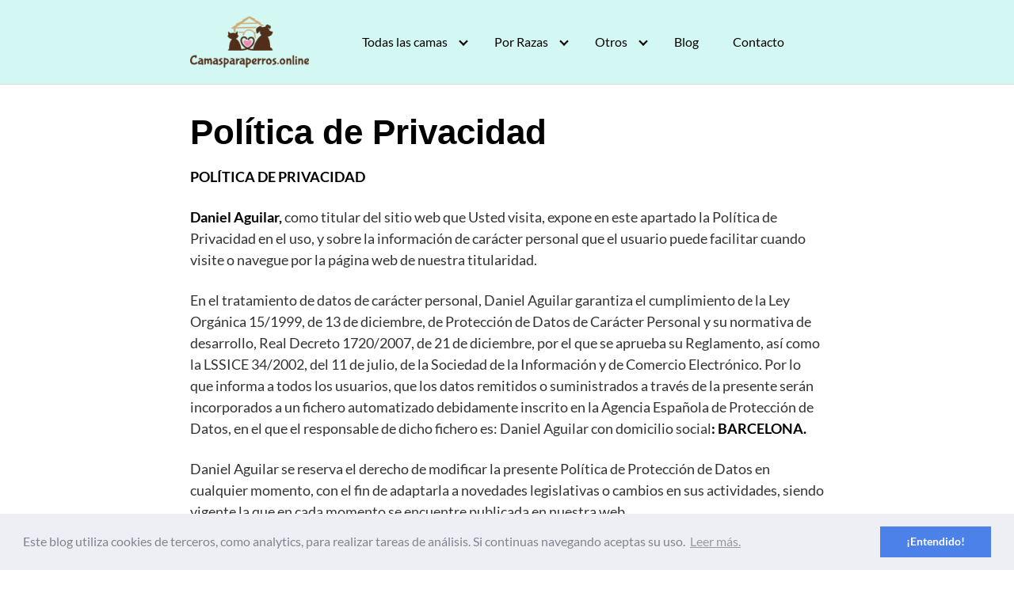

--- FILE ---
content_type: text/html; charset=utf-8
request_url: https://www.google.com/recaptcha/api2/aframe
body_size: 269
content:
<!DOCTYPE HTML><html><head><meta http-equiv="content-type" content="text/html; charset=UTF-8"></head><body><script nonce="ezcLFj8FZSDR_VLR6Ji04g">/** Anti-fraud and anti-abuse applications only. See google.com/recaptcha */ try{var clients={'sodar':'https://pagead2.googlesyndication.com/pagead/sodar?'};window.addEventListener("message",function(a){try{if(a.source===window.parent){var b=JSON.parse(a.data);var c=clients[b['id']];if(c){var d=document.createElement('img');d.src=c+b['params']+'&rc='+(localStorage.getItem("rc::a")?sessionStorage.getItem("rc::b"):"");window.document.body.appendChild(d);sessionStorage.setItem("rc::e",parseInt(sessionStorage.getItem("rc::e")||0)+1);localStorage.setItem("rc::h",'1769031029390');}}}catch(b){}});window.parent.postMessage("_grecaptcha_ready", "*");}catch(b){}</script></body></html>